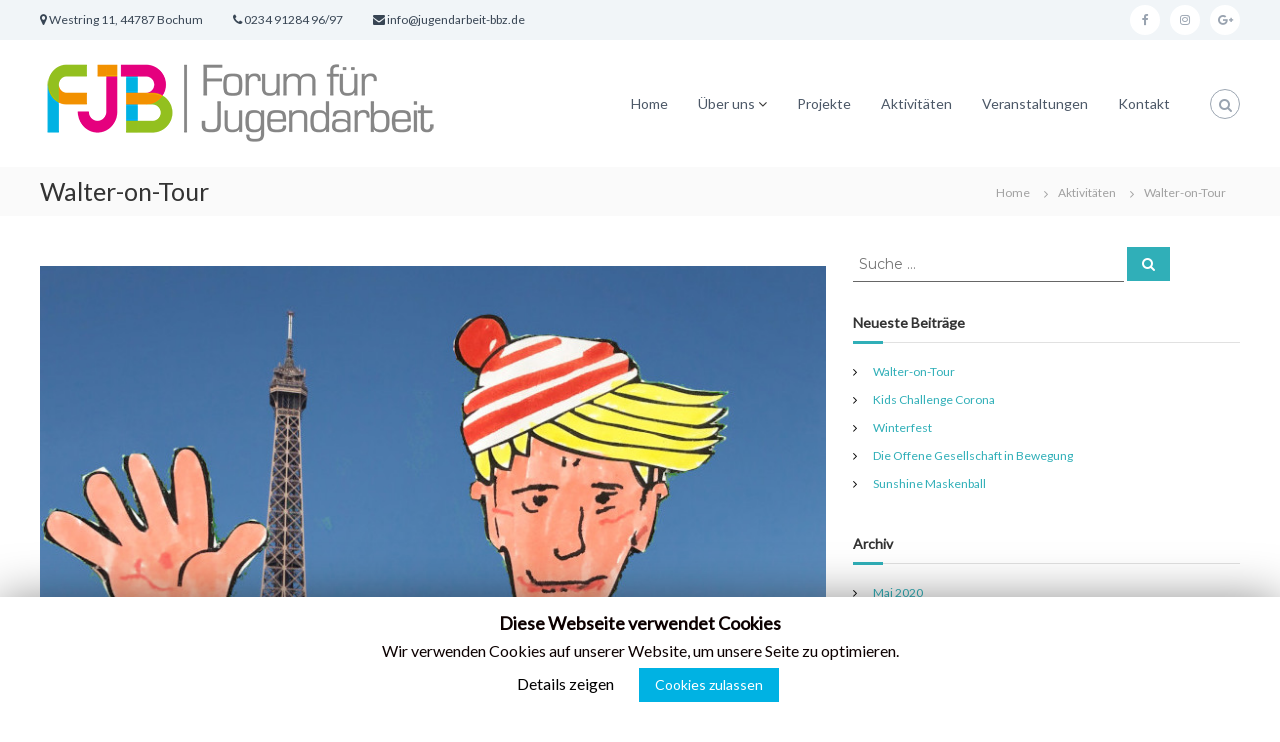

--- FILE ---
content_type: text/html; charset=UTF-8
request_url: https://jugendarbeit-bbz.de/walter-on-tour
body_size: 15162
content:
<!DOCTYPE html>
<html lang="de" prefix="og: http://ogp.me/ns# fb: http://ogp.me/ns/fb#">
<head>
<meta charset="UTF-8">
<meta name="viewport" content="width=device-width, initial-scale=1">
<link rel="profile" href="https://gmpg.org/xfn/11">

<title>Walter-on-Tour - Forum für Jugendarbeit im BBZ</title>
<meta name='robots' content='max-image-preview:large' />

<!-- This site is optimized with the Yoast SEO plugin v4.5 - https://yoast.com/wordpress/plugins/seo/ -->
<link rel="canonical" href="https://jugendarbeit-bbz.de/walter-on-tour" />
<meta property="og:locale" content="de_DE" />
<meta property="og:type" content="article" />
<meta property="og:title" content="Walter-on-Tour - Forum für Jugendarbeit im BBZ" />
<meta property="og:description" content="7. Mai 2020 – Walter on Tour! So lautet das Motto von uns zur Europawoche 2020. Von Kindern ausgemalte Walter &hellip;" />
<meta property="og:url" content="https://jugendarbeit-bbz.de/walter-on-tour" />
<meta property="og:site_name" content="Forum für Jugendarbeit im BBZ" />
<meta property="article:publisher" content="https://www.facebook.com/Forum-für-Jugendarbeit-im-BBZ-eV-203226300169758/?ref=aymt_homepage_panel" />
<meta property="article:section" content="Aktivitäten" />
<meta property="article:published_time" content="2020-05-06T20:29:29+00:00" />
<meta property="article:modified_time" content="2020-05-06T20:35:17+00:00" />
<meta property="og:updated_time" content="2020-05-06T20:35:17+00:00" />
<meta property="fb:admins" content="100016143241381" />
<meta property="og:image" content="https://jugendarbeit-bbz.de/wp-content/uploads/2020/05/Walter_in_Paris.jpg" />
<meta property="og:image:width" content="805" />
<meta property="og:image:height" content="805" />
<meta name="twitter:card" content="summary" />
<meta name="twitter:description" content="7. Mai 2020 – Walter on Tour! So lautet das Motto von uns zur Europawoche 2020. Von Kindern ausgemalte Walter [&hellip;]" />
<meta name="twitter:title" content="Walter-on-Tour - Forum für Jugendarbeit im BBZ" />
<meta name="twitter:image" content="https://jugendarbeit-bbz.de/wp-content/uploads/2020/05/Walter_in_Paris.jpg" />
<!-- / Yoast SEO plugin. -->

<link rel='dns-prefetch' href='//fonts.googleapis.com' />
<link rel='dns-prefetch' href='//s.w.org' />
<link href='https://fonts.gstatic.com' crossorigin rel='preconnect' />
<link rel="alternate" type="application/rss+xml" title="Forum für Jugendarbeit im BBZ &raquo; Feed" href="https://jugendarbeit-bbz.de/feed" />
<link rel="alternate" type="application/rss+xml" title="Forum für Jugendarbeit im BBZ &raquo; Kommentar-Feed" href="https://jugendarbeit-bbz.de/comments/feed" />
		<script type="text/javascript">
			window._wpemojiSettings = {"baseUrl":"https:\/\/s.w.org\/images\/core\/emoji\/13.1.0\/72x72\/","ext":".png","svgUrl":"https:\/\/s.w.org\/images\/core\/emoji\/13.1.0\/svg\/","svgExt":".svg","source":{"concatemoji":"https:\/\/jugendarbeit-bbz.de\/wp-includes\/js\/wp-emoji-release.min.js?ver=5.8.12"}};
			!function(e,a,t){var n,r,o,i=a.createElement("canvas"),p=i.getContext&&i.getContext("2d");function s(e,t){var a=String.fromCharCode;p.clearRect(0,0,i.width,i.height),p.fillText(a.apply(this,e),0,0);e=i.toDataURL();return p.clearRect(0,0,i.width,i.height),p.fillText(a.apply(this,t),0,0),e===i.toDataURL()}function c(e){var t=a.createElement("script");t.src=e,t.defer=t.type="text/javascript",a.getElementsByTagName("head")[0].appendChild(t)}for(o=Array("flag","emoji"),t.supports={everything:!0,everythingExceptFlag:!0},r=0;r<o.length;r++)t.supports[o[r]]=function(e){if(!p||!p.fillText)return!1;switch(p.textBaseline="top",p.font="600 32px Arial",e){case"flag":return s([127987,65039,8205,9895,65039],[127987,65039,8203,9895,65039])?!1:!s([55356,56826,55356,56819],[55356,56826,8203,55356,56819])&&!s([55356,57332,56128,56423,56128,56418,56128,56421,56128,56430,56128,56423,56128,56447],[55356,57332,8203,56128,56423,8203,56128,56418,8203,56128,56421,8203,56128,56430,8203,56128,56423,8203,56128,56447]);case"emoji":return!s([10084,65039,8205,55357,56613],[10084,65039,8203,55357,56613])}return!1}(o[r]),t.supports.everything=t.supports.everything&&t.supports[o[r]],"flag"!==o[r]&&(t.supports.everythingExceptFlag=t.supports.everythingExceptFlag&&t.supports[o[r]]);t.supports.everythingExceptFlag=t.supports.everythingExceptFlag&&!t.supports.flag,t.DOMReady=!1,t.readyCallback=function(){t.DOMReady=!0},t.supports.everything||(n=function(){t.readyCallback()},a.addEventListener?(a.addEventListener("DOMContentLoaded",n,!1),e.addEventListener("load",n,!1)):(e.attachEvent("onload",n),a.attachEvent("onreadystatechange",function(){"complete"===a.readyState&&t.readyCallback()})),(n=t.source||{}).concatemoji?c(n.concatemoji):n.wpemoji&&n.twemoji&&(c(n.twemoji),c(n.wpemoji)))}(window,document,window._wpemojiSettings);
		</script>
		<style type="text/css">
img.wp-smiley,
img.emoji {
	display: inline !important;
	border: none !important;
	box-shadow: none !important;
	height: 1em !important;
	width: 1em !important;
	margin: 0 .07em !important;
	vertical-align: -0.1em !important;
	background: none !important;
	padding: 0 !important;
}
</style>
	<link rel='stylesheet' id='mec-select2-style-css'  href='https://jugendarbeit-bbz.de/wp-content/plugins/modern-events-calendar-lite/assets/packages/select2/select2.min.css?ver=5.8.12' type='text/css' media='all' />
<link rel='stylesheet' id='mec-font-icons-css'  href='https://jugendarbeit-bbz.de/wp-content/plugins/modern-events-calendar-lite/assets/css/iconfonts.css?ver=5.8.12' type='text/css' media='all' />
<link rel='stylesheet' id='mec-frontend-style-css'  href='https://jugendarbeit-bbz.de/wp-content/plugins/modern-events-calendar-lite/assets/css/frontend.min.css?ver=5.3.5' type='text/css' media='all' />
<link rel='stylesheet' id='mec-tooltip-style-css'  href='https://jugendarbeit-bbz.de/wp-content/plugins/modern-events-calendar-lite/assets/packages/tooltip/tooltip.css?ver=5.8.12' type='text/css' media='all' />
<link rel='stylesheet' id='mec-tooltip-shadow-style-css'  href='https://jugendarbeit-bbz.de/wp-content/plugins/modern-events-calendar-lite/assets/packages/tooltip/tooltipster-sideTip-shadow.min.css?ver=5.8.12' type='text/css' media='all' />
<link rel='stylesheet' id='mec-featherlight-style-css'  href='https://jugendarbeit-bbz.de/wp-content/plugins/modern-events-calendar-lite/assets/packages/featherlight/featherlight.css?ver=5.8.12' type='text/css' media='all' />
<link rel='stylesheet' id='mec-google-fonts-css'  href='//fonts.googleapis.com/css?family=Montserrat%3A400%2C700%7CRoboto%3A100%2C300%2C400%2C700&#038;ver=5.8.12' type='text/css' media='all' />
<link rel='stylesheet' id='mec-lity-style-css'  href='https://jugendarbeit-bbz.de/wp-content/plugins/modern-events-calendar-lite/assets/packages/lity/lity.min.css?ver=5.8.12' type='text/css' media='all' />
<link rel='stylesheet' id='siteorigin-panels-front-css'  href='https://jugendarbeit-bbz.de/wp-content/plugins/siteorigin-panels/css/front.css?ver=2.4.25' type='text/css' media='all' />
<link rel='stylesheet' id='wp-block-library-css'  href='https://jugendarbeit-bbz.de/wp-includes/css/dist/block-library/style.min.css?ver=5.8.12' type='text/css' media='all' />
<style id='wp-block-library-theme-inline-css' type='text/css'>
#start-resizable-editor-section{display:none}.wp-block-audio figcaption{color:#555;font-size:13px;text-align:center}.is-dark-theme .wp-block-audio figcaption{color:hsla(0,0%,100%,.65)}.wp-block-code{font-family:Menlo,Consolas,monaco,monospace;color:#1e1e1e;padding:.8em 1em;border:1px solid #ddd;border-radius:4px}.wp-block-embed figcaption{color:#555;font-size:13px;text-align:center}.is-dark-theme .wp-block-embed figcaption{color:hsla(0,0%,100%,.65)}.blocks-gallery-caption{color:#555;font-size:13px;text-align:center}.is-dark-theme .blocks-gallery-caption{color:hsla(0,0%,100%,.65)}.wp-block-image figcaption{color:#555;font-size:13px;text-align:center}.is-dark-theme .wp-block-image figcaption{color:hsla(0,0%,100%,.65)}.wp-block-pullquote{border-top:4px solid;border-bottom:4px solid;margin-bottom:1.75em;color:currentColor}.wp-block-pullquote__citation,.wp-block-pullquote cite,.wp-block-pullquote footer{color:currentColor;text-transform:uppercase;font-size:.8125em;font-style:normal}.wp-block-quote{border-left:.25em solid;margin:0 0 1.75em;padding-left:1em}.wp-block-quote cite,.wp-block-quote footer{color:currentColor;font-size:.8125em;position:relative;font-style:normal}.wp-block-quote.has-text-align-right{border-left:none;border-right:.25em solid;padding-left:0;padding-right:1em}.wp-block-quote.has-text-align-center{border:none;padding-left:0}.wp-block-quote.is-large,.wp-block-quote.is-style-large{border:none}.wp-block-search .wp-block-search__label{font-weight:700}.wp-block-group.has-background{padding:1.25em 2.375em;margin-top:0;margin-bottom:0}.wp-block-separator{border:none;border-bottom:2px solid;margin-left:auto;margin-right:auto;opacity:.4}.wp-block-separator:not(.is-style-wide):not(.is-style-dots){width:100px}.wp-block-separator.has-background:not(.is-style-dots){border-bottom:none;height:1px}.wp-block-separator.has-background:not(.is-style-wide):not(.is-style-dots){height:2px}.wp-block-table thead{border-bottom:3px solid}.wp-block-table tfoot{border-top:3px solid}.wp-block-table td,.wp-block-table th{padding:.5em;border:1px solid;word-break:normal}.wp-block-table figcaption{color:#555;font-size:13px;text-align:center}.is-dark-theme .wp-block-table figcaption{color:hsla(0,0%,100%,.65)}.wp-block-video figcaption{color:#555;font-size:13px;text-align:center}.is-dark-theme .wp-block-video figcaption{color:hsla(0,0%,100%,.65)}.wp-block-template-part.has-background{padding:1.25em 2.375em;margin-top:0;margin-bottom:0}#end-resizable-editor-section{display:none}
</style>
<link rel='stylesheet' id='contact-form-7-css'  href='https://jugendarbeit-bbz.de/wp-content/plugins/contact-form-7/includes/css/styles.css?ver=5.1.7' type='text/css' media='all' />
<link rel='stylesheet' id='cookie-law-info-css'  href='https://jugendarbeit-bbz.de/wp-content/plugins/cookie-law-info/public/css/cookie-law-info-public.css?ver=1.8.7' type='text/css' media='all' />
<link rel='stylesheet' id='cookie-law-info-gdpr-css'  href='https://jugendarbeit-bbz.de/wp-content/plugins/cookie-law-info/public/css/cookie-law-info-gdpr.css?ver=1.8.7' type='text/css' media='all' />
<link rel='stylesheet' id='lsow-frontend-styles-css'  href='https://jugendarbeit-bbz.de/wp-content/plugins/livemesh-siteorigin-widgets/assets/css/lsow-frontend.css?ver=1.4.8' type='text/css' media='all' />
<link rel='stylesheet' id='lsow-icomoon-styles-css'  href='https://jugendarbeit-bbz.de/wp-content/plugins/livemesh-siteorigin-widgets/assets/css/icomoon.css?ver=1.4.8' type='text/css' media='all' />
<link rel='stylesheet' id='admin-bar-style-css'  href='https://jugendarbeit-bbz.de/wp-content/plugins/wp-analytify/assets/old/css/admin_bar_styles.css?ver=2.0.13' type='text/css' media='all' />
<link rel='stylesheet' id='font-awesome-css'  href='https://jugendarbeit-bbz.de/wp-content/plugins/codelights-shortcodes-and-widgets/vendor/font-awesome/font-awesome.min.css?ver=4.5.0' type='text/css' media='all' />
<link rel='stylesheet' id='flash-style-css'  href='https://jugendarbeit-bbz.de/wp-content/themes/flash/style.css?ver=5.8.12' type='text/css' media='all' />
<style id='flash-style-inline-css' type='text/css'>

	/* Custom Link Color */
	#site-navigation ul li:hover > a, #site-navigation ul li.current-menu-item > a, #site-navigation ul li.current_page_item > a, #site-navigation ul li.current_page_ancestor > a, #site-navigation ul li.current-menu-ancestor > a,#site-navigation ul.sub-menu li:hover > a,#site-navigation ul li ul.sub-menu li.menu-item-has-children ul li:hover > a,#site-navigation ul li ul.sub-menu li.menu-item-has-children:hover > .menu-item,body.transparent #masthead .header-bottom #site-navigation ul li:hover > .menu-item,body.transparent #masthead .header-bottom #site-navigation ul li:hover > a,body.transparent #masthead .header-bottom #site-navigation ul.sub-menu li:hover > a,body.transparent #masthead .header-bottom #site-navigation ul.sub-menu li.menu-item-has-children ul li:hover > a,body.transparent.header-sticky #masthead-sticky-wrapper #masthead .header-bottom #site-navigation ul.sub-menu li > a:hover,.tg-service-widget .service-title-wrap a:hover,.tg-service-widget .service-more,.feature-product-section .button-group button:hover ,.fun-facts-section .fun-facts-icon-wrap,.fun-facts-section .tg-fun-facts-widget.tg-fun-facts-layout-2 .counter-wrapper,.blog-section .tg-blog-widget-layout-2 .blog-content .read-more-container .read-more a,footer.footer-layout #top-footer .widget-title::first-letter,footer.footer-layout #top-footer .widget ul li a:hover,footer.footer-layout #bottom-footer .copyright .copyright-text a:hover,footer.footer-layout #bottom-footer .footer-menu ul li a:hover,.archive #primary .entry-content-block h2.entry-title a:hover,.blog #primary .entry-content-block h2.entry-title a:hover,#secondary .widget ul li a:hover,.woocommerce-Price-amount.amount,.team-wrapper .team-content-wrapper .team-social a:hover,.testimonial-container .testimonial-wrapper .testimonial-slide .testominial-content-wrapper .testimonial-icon,.footer-menu li a:hover,.tg-feature-product-filter-layout .button.is-checked:hover,.testimonial-container .testimonial-icon,#site-navigation ul li.menu-item-has-children:hover > .sub-toggle,.woocommerce-error::before, .woocommerce-info::before, .woocommerce-message::before,#primary .post .entry-content-block .entry-meta a:hover,#primary .post .entry-content-block .entry-meta span:hover,.entry-meta span:hover a,.post .entry-content-block .entry-footer span a:hover,#secondary .widget ul li a,#comments .comment-list article.comment-body .reply a,.tg-slider-widget .btn-wrapper a,.entry-content a, .related-posts-wrapper .entry-title a:hover,
		.related-posts-wrapper .entry-meta > span a:hover{
			color: #30afb8;
	}

	.blog-section .tg-blog-widget-layout-1 .tg-blog-widget:hover, #scroll-up,.header-bottom .search-wrap .search-box .searchform .btn:hover,.header-bottom .cart-wrap .flash-cart-views a span,body.transparent #masthead .header-bottom #site-navigation ul li a::before,.tg-slider-widget.slider-dark .btn-wrapper a:hover, .section-title:after,.about-section .about-content-wrapper .btn-wrapper a,.tg-service-widget .service-icon-wrap,.team-wrapper .team-content-wrapper .team-designation:after,.call-to-action-section .btn-wrapper a:hover,.blog-section .tg-blog-widget-layout-1:hover,.blog-section .tg-blog-widget-layout-2 .post-image .entry-date,.blog-section .tg-blog-widget-layout-2 .blog-content .post-readmore,.pricing-table-section .tg-pricing-table-widget:hover,.pricing-table-section .tg-pricing-table-widget.tg-pricing-table-layout-2 .pricing,.pricing-table-section .tg-pricing-table-widget.tg-pricing-table-layout-2 .btn-wrapper a,footer.footer-layout #top-footer .widget_tag_cloud .tagcloud a:hover,#secondary .widget-title:after, #secondary .searchform .btn:hover,#primary .searchform .btn:hover,  #respond #commentform .form-submit input,.woocommerce span.onsale, .woocommerce ul.products li.product .onsale,.woocommerce ul.products li.product .button,.woocommerce #respond input#submit.alt,.woocommerce a.button.alt,.woocommerce button.button.alt,.woocommerce input.button.alt,.added_to_cart.wc-forward,.testimonial-container .swiper-pagination.testimonial-pager .swiper-pagination-bullet:hover, .testimonial-container .swiper-pagination.testimonial-pager .swiper-pagination-bullet.swiper-pagination-bullet-active,.header-bottom .searchform .btn,.navigation .nav-links a:hover, .bttn:hover, button, input[type="button"]:hover, input[type="reset"]:hover, input[type="submit"]:hover,.tg-slider-widget .btn-wrapper a:hover  {
		background-color: #30afb8;
	}
	.feature-product-section .tg-feature-product-layout-2 .tg-container .tg-column-wrapper .tg-feature-product-widget .featured-image-desc, .tg-team-widget.tg-team-layout-3 .team-wrapper .team-img .team-social {
		background-color: rgba( 48, 175, 184, 0.8);
	}
	#respond #commentform .form-submit input:hover{
	background-color: #1c9ba4;
	}

	.tg-slider-widget.slider-dark .btn-wrapper a:hover,.call-to-action-section .btn-wrapper a:hover,footer.footer-layout #top-footer .widget_tag_cloud .tagcloud a:hover,.woocommerce-error, .woocommerce-info, .woocommerce-message,#comments .comment-list article.comment-body .reply a::before,.tg-slider-widget .btn-wrapper a, .tg-slider-widget .btn-wrapper a:hover {
		border-color: #30afb8;
	}
	body.transparent.header-sticky #masthead-sticky-wrapper.is-sticky #site-navigation ul li.current-flash-item a, #site-navigation ul li.current-flash-item a, body.transparent.header-sticky #masthead-sticky-wrapper #site-navigation ul li:hover > a,body.transparent #site-navigation ul li:hover .sub-toggle{
			color: #30afb8;
		}

	.tg-service-widget .service-icon-wrap:after{
			border-top-color: #30afb8;
		}
	body.transparent.header-sticky #masthead-sticky-wrapper .search-wrap .search-icon:hover, body.transparent .search-wrap .search-icon:hover, .header-bottom .search-wrap .search-icon:hover {
	  border-color: #30afb8;
	}
	body.transparent.header-sticky #masthead-sticky-wrapper .search-wrap .search-icon:hover, body.transparent #masthead .header-bottom .search-wrap .search-icon:hover, .header-bottom .search-wrap .search-icon:hover,.breadcrumb-trail.breadcrumbs .trail-items li:first-child span:hover,.breadcrumb-trail.breadcrumbs .trail-items li span:hover a {
	  color: #30afb8;
	}
	.woocommerce ul.products li.product .button:hover, .woocommerce #respond input#submit.alt:hover, .woocommerce a.button.alt:hover, .woocommerce button.button.alt:hover, .woocommerce input.button.alt:hover,.added_to_cart.wc-forward:hover{
		background-color: #1c9ba4;
	}

	.feature-product-section .tg-feature-product-widget .featured-image-desc::before,.blog-section .row:nth-child(odd) .tg-blog-widget:hover .post-image::before{
			border-right-color: #30afb8;
		}
	.feature-product-section .tg-feature-product-widget .featured-image-desc::before,.blog-section .row:nth-child(odd) .tg-blog-widget:hover .post-image::before,footer.footer-layout #top-footer .widget-title,.blog-section .row:nth-child(2n) .tg-blog-widget:hover .post-image::before{
		border-left-color: #30afb8;
	}
	.blog-section .tg-blog-widget-layout-2 .entry-title a:hover,
	.blog-section .tg-blog-widget-layout-2 .tg-blog-widget:hover .blog-content .entry-title a:hover,
	.tg-blog-widget-layout-2 .read-more-container .entry-author:hover a,
	.tg-blog-widget-layout-2 .read-more-container .entry-author:hover,
	.blog-section .tg-blog-widget-layout-2 .read-more-container .read-more:hover a{
			color: #1c9ba4;
		}

	.tg-service-widget .service-more:hover{
		color: #1c9ba4;
	}
	@media(max-width: 980px){
		#site-navigation ul li.menu-item-has-children .sub-toggle{
			background-color: #30afb8;
		}
	}

		@media screen and (min-width: 56.875em) {
			.main-navigation li:hover > a,
			.main-navigation li.focus > a {
				color: #30afb8;
			}
		}
	

		/* Site Title */
		.site-branding {
			margin: 0 auto 0 0;
		}

		.site-branding .site-title,
		.site-description {
			clip: rect(1px, 1px, 1px, 1px);
			position: absolute !important;
			height: 1px;
			width: 1px;
			overflow: hidden;
		}
		.logo .logo-text{
			padding: 0;
		}
		
</style>
<link rel='stylesheet' id='responsive-css'  href='https://jugendarbeit-bbz.de/wp-content/themes/flash/css/responsive.min.css?ver=5.8.12' type='text/css' media='' />
<script type='text/javascript' src='https://jugendarbeit-bbz.de/wp-includes/js/jquery/jquery.min.js?ver=3.6.0' id='jquery-core-js'></script>
<script type='text/javascript' src='https://jugendarbeit-bbz.de/wp-includes/js/jquery/jquery-migrate.min.js?ver=3.3.2' id='jquery-migrate-js'></script>
<script type='text/javascript' src='https://jugendarbeit-bbz.de/wp-content/plugins/modern-events-calendar-lite/assets/js/jquery.typewatch.js?ver=5.8.12' id='mec-typekit-script-js'></script>
<script type='text/javascript' src='https://jugendarbeit-bbz.de/wp-content/plugins/modern-events-calendar-lite/assets/packages/featherlight/featherlight.js?ver=5.8.12' id='mec-featherlight-script-js'></script>
<script type='text/javascript' src='https://jugendarbeit-bbz.de/wp-content/plugins/modern-events-calendar-lite/assets/packages/select2/select2.full.min.js?ver=5.8.12' id='mec-select2-script-js'></script>
<script type='text/javascript' id='mec-frontend-script-js-extra'>
/* <![CDATA[ */
var mecdata = {"day":"Tag","days":"Tage","hour":"Stunde","hours":"Stunden","minute":"Minute","minutes":"Minuten","second":"Sekunde","seconds":"Sekunden","elementor_edit_mode":"no","recapcha_key":"","ajax_url":"https:\/\/jugendarbeit-bbz.de\/wp-admin\/admin-ajax.php","fes_nonce":"5136d5e94c","current_year":"2025","datepicker_format":"yy-mm-dd"};
/* ]]> */
</script>
<script type='text/javascript' src='https://jugendarbeit-bbz.de/wp-content/plugins/modern-events-calendar-lite/assets/js/frontend.js?ver=5.3.5' id='mec-frontend-script-js'></script>
<script type='text/javascript' src='https://jugendarbeit-bbz.de/wp-content/plugins/modern-events-calendar-lite/assets/packages/tooltip/tooltip.js?ver=5.8.12' id='mec-tooltip-script-js'></script>
<script type='text/javascript' src='https://jugendarbeit-bbz.de/wp-content/plugins/modern-events-calendar-lite/assets/js/events.js?ver=5.3.5' id='mec-events-script-js'></script>
<script type='text/javascript' src='https://jugendarbeit-bbz.de/wp-content/plugins/modern-events-calendar-lite/assets/packages/lity/lity.min.js?ver=5.8.12' id='mec-lity-script-js'></script>
<script type='text/javascript' src='https://jugendarbeit-bbz.de/wp-content/plugins/modern-events-calendar-lite/assets/packages/colorbrightness/colorbrightness.min.js?ver=5.8.12' id='mec-colorbrightness-script-js'></script>
<script type='text/javascript' src='https://jugendarbeit-bbz.de/wp-content/plugins/modern-events-calendar-lite/assets/packages/owl-carousel/owl.carousel.min.js?ver=5.8.12' id='mec-owl-carousel-script-js'></script>
<script type='text/javascript' id='cookie-law-info-js-extra'>
/* <![CDATA[ */
var Cli_Data = {"nn_cookie_ids":[],"cookielist":[]};
var log_object = {"ajax_url":"https:\/\/jugendarbeit-bbz.de\/wp-admin\/admin-ajax.php"};
/* ]]> */
</script>
<script type='text/javascript' src='https://jugendarbeit-bbz.de/wp-content/plugins/cookie-law-info/public/js/cookie-law-info-public.js?ver=1.8.7' id='cookie-law-info-js'></script>
<link rel="https://api.w.org/" href="https://jugendarbeit-bbz.de/wp-json/" /><link rel="alternate" type="application/json" href="https://jugendarbeit-bbz.de/wp-json/wp/v2/posts/1298" /><link rel="EditURI" type="application/rsd+xml" title="RSD" href="https://jugendarbeit-bbz.de/xmlrpc.php?rsd" />
<link rel="wlwmanifest" type="application/wlwmanifest+xml" href="https://jugendarbeit-bbz.de/wp-includes/wlwmanifest.xml" /> 
<meta name="generator" content="WordPress 5.8.12" />
<link rel='shortlink' href='https://jugendarbeit-bbz.de/?p=1298' />
<link rel="alternate" type="application/json+oembed" href="https://jugendarbeit-bbz.de/wp-json/oembed/1.0/embed?url=https%3A%2F%2Fjugendarbeit-bbz.de%2Fwalter-on-tour" />
<link rel="alternate" type="text/xml+oembed" href="https://jugendarbeit-bbz.de/wp-json/oembed/1.0/embed?url=https%3A%2F%2Fjugendarbeit-bbz.de%2Fwalter-on-tour&#038;format=xml" />
<!-- Dieser Quellcode wurde hinzugefügt von WP Analytify (2.0.13) https://analytify.io/downloads/analytify-wordpress-plugin/ !-->
					<script>
						(function(i,s,o,g,r,a,m){i['GoogleAnalyticsObject']=r;i[r]=i[r]||function(){
							(i[r].q=i[r].q||[]).push(arguments)},i[r].l=1*new Date();a=s.createElement(o),
							m=s.getElementsByTagName(o)[0];a.async=1;a.src=g;m.parentNode.insertBefore(a,m)
						})


						(window,document,'script','//www.google-analytics.com/analytics.js','ga');
							ga('create', 'UA-94126939-1', 'auto');ga('send', 'pageview');					</script>

					<!-- Dieser Quellcode wurde hinzugefügt von WP Analytify (2.0.13) !--><link rel="icon" href="https://jugendarbeit-bbz.de/wp-content/uploads/2020/04/cropped-BBZ_PNG-12-3-32x32.png" sizes="32x32" />
<link rel="icon" href="https://jugendarbeit-bbz.de/wp-content/uploads/2020/04/cropped-BBZ_PNG-12-3-192x192.png" sizes="192x192" />
<link rel="apple-touch-icon" href="https://jugendarbeit-bbz.de/wp-content/uploads/2020/04/cropped-BBZ_PNG-12-3-180x180.png" />
<meta name="msapplication-TileImage" content="https://jugendarbeit-bbz.de/wp-content/uploads/2020/04/cropped-BBZ_PNG-12-3-270x270.png" />

<!-- BEGIN GADWP v4.9.6.2 Universal Tracking - https://deconf.com/google-analytics-dashboard-wordpress/ -->
<script>
  (function(i,s,o,g,r,a,m){i['GoogleAnalyticsObject']=r;i[r]=i[r]||function(){
  (i[r].q=i[r].q||[]).push(arguments)},i[r].l=1*new Date();a=s.createElement(o),
  m=s.getElementsByTagName(o)[0];a.async=1;a.src=g;m.parentNode.insertBefore(a,m)
  })(window,document,'script','https://www.google-analytics.com/analytics.js','ga');
  ga('create', 'UA-94126939-1', 'auto');
  ga('send', 'pageview');
</script>

<!-- END GADWP Universal Tracking -->

<style id="kirki-inline-styles">body{font-family:Lato;font-weight:400;}/* latin-ext */
@font-face {
  font-family: 'Lato';
  font-style: normal;
  font-weight: 400;
  font-display: swap;
  src: url(https://jugendarbeit-bbz.de/wp-content/fonts/lato/font) format('woff');
  unicode-range: U+0100-02BA, U+02BD-02C5, U+02C7-02CC, U+02CE-02D7, U+02DD-02FF, U+0304, U+0308, U+0329, U+1D00-1DBF, U+1E00-1E9F, U+1EF2-1EFF, U+2020, U+20A0-20AB, U+20AD-20C0, U+2113, U+2C60-2C7F, U+A720-A7FF;
}
/* latin */
@font-face {
  font-family: 'Lato';
  font-style: normal;
  font-weight: 400;
  font-display: swap;
  src: url(https://jugendarbeit-bbz.de/wp-content/fonts/lato/font) format('woff');
  unicode-range: U+0000-00FF, U+0131, U+0152-0153, U+02BB-02BC, U+02C6, U+02DA, U+02DC, U+0304, U+0308, U+0329, U+2000-206F, U+20AC, U+2122, U+2191, U+2193, U+2212, U+2215, U+FEFF, U+FFFD;
}</style></head>

<body class="post-template-default single single-post postid-1298 single-format-standard wp-custom-logo wp-embed-responsive  left-logo-right-menu right-sidebar">




<div id="page" class="site">
	<a class="skip-link screen-reader-text" href="#content">Zum Inhalt springen</a>

	
	<header id="masthead" class="site-header" role="banner">
				<div class="header-top">
			<div class="tg-container">
				<div class="tg-column-wrapper clearfix">
					<div class="left-content">
						<ul class="contact-info">
<li><i class="fa fa-map-marker"></i> Westring 11, 44787 Bochum</li>
<li><i class="fa fa-phone"></i> 0234 91284 96/97</li>
<li><i class="fa fa-envelope"></i> info@jugendarbeit-bbz.de</li>
</ul>
<p><!-- contact-info --></p>					</div>
					<div class="right-content">
						<div class="menu-social-container"><ul id="menu-social" class="social-menu"><li id="menu-item-190" class="menu-item menu-item-type-custom menu-item-object-custom menu-item-190"><a href="https://www.facebook.com/Forum-für-Jugendarbeit-im-BBZ-eV-203226300169758"><span class="screen-reader-text">facebook</span></a></li>
<li id="menu-item-907" class="menu-item menu-item-type-custom menu-item-object-custom menu-item-907"><a href="http://www.instagram.com/forum.fur.jugendarbeit.bbz/"><span class="screen-reader-text">Instagram</span></a></li>
<li id="menu-item-531" class="menu-item menu-item-type-custom menu-item-object-custom menu-item-531"><a href="https://plus.google.com/u/2/115188156358763636334"><span class="screen-reader-text">Google+</span></a></li>
</ul></div>					</div>
				</div>
			</div>
		</div>
		
		<div class="header-bottom">
			<div class="tg-container">

				<div class="logo">
										<figure class="logo-image">
						<a href="https://jugendarbeit-bbz.de/" class="custom-logo-link" rel="home"><img width="400" height="87" src="https://jugendarbeit-bbz.de/wp-content/uploads/2020/04/cropped-BBZ_PNG-12-4.png" class="custom-logo" alt="Forum für Jugendarbeit im BBZ" srcset="https://jugendarbeit-bbz.de/wp-content/uploads/2020/04/cropped-BBZ_PNG-12-4.png 400w, https://jugendarbeit-bbz.de/wp-content/uploads/2020/04/cropped-BBZ_PNG-12-4-300x65.png 300w" sizes="(max-width: 400px) 100vw, 400px" /></a>											</figure>
					
					<div class="logo-text site-branding">
													<p class="site-title"><a href="https://jugendarbeit-bbz.de/" rel="home">Forum für Jugendarbeit im BBZ</a></p>
													<p class="site-description">Jugendarbeit in Bochum</p>
											</div>
				</div>
				<div class="site-navigation-wrapper">
					<nav id="site-navigation" class="main-navigation" role="navigation">
						<div class="menu-toggle">
							<i class="fa fa-bars"></i>
						</div>
						<div class="menu-menu-container"><ul id="primary-menu" class="menu"><li id="menu-item-219" class="menu-item menu-item-type-post_type menu-item-object-page menu-item-home menu-item-219"><a href="https://jugendarbeit-bbz.de/">Home</a></li>
<li id="menu-item-559" class="menu-item menu-item-type-post_type menu-item-object-page menu-item-has-children menu-item-559"><a href="https://jugendarbeit-bbz.de/ueber-uns-2">Über uns</a>
<ul class="sub-menu">
	<li id="menu-item-560" class="menu-item menu-item-type-custom menu-item-object-custom menu-item-560"><a href="https://jugendarbeit-bbz.de/wp-content/uploads/2020/12/FJB-Antrag-auf-Mitgliedschaft.pdf">Antragsformular</a></li>
	<li id="menu-item-488" class="menu-item menu-item-type-post_type menu-item-object-page menu-item-488"><a href="https://jugendarbeit-bbz.de/ueber-uns">Satzung</a></li>
</ul>
</li>
<li id="menu-item-469" class="menu-item menu-item-type-post_type menu-item-object-page menu-item-469"><a href="https://jugendarbeit-bbz.de/projekte">Projekte</a></li>
<li id="menu-item-220" class="menu-item menu-item-type-post_type menu-item-object-page current_page_parent menu-item-220"><a href="https://jugendarbeit-bbz.de/aktivitaeten">Aktivitäten</a></li>
<li id="menu-item-768" class="menu-item menu-item-type-post_type menu-item-object-page menu-item-768"><a href="https://jugendarbeit-bbz.de/veranstaltungen">Veranstaltungen</a></li>
<li id="menu-item-217" class="menu-item menu-item-type-post_type menu-item-object-page menu-item-217"><a href="https://jugendarbeit-bbz.de/contact">Kontakt</a></li>
</ul></div>					</nav><!-- #site-navigation -->

					
									</div>

				<div class="header-action-container">
					
										<div class="search-wrap">
						<div class="search-icon">
							<i class="fa fa-search"></i>
						</div>
						<div class="search-box">
							
<form role="search" method="get" class="searchform" action="https://jugendarbeit-bbz.de/">
	<label>
		<span class="screen-reader-text">Suche nach:</span>
		<input type="search" class="search-field" placeholder="Suche&nbsp;&hellip;" value="" name="s" />
	</label>
	<button type="submit" class="search-submit btn search-btn"><span class="screen-reader-text">Suchen</span><i class="fa fa-search"></i></button>
</form>
						</div>
					</div>
									</div>
			</div>
		</div>
	</header><!-- #masthead -->

	
	
		<nav id="flash-breadcrumbs" class="breadcrumb-trail breadcrumbs">
		<div class="tg-container">
			<h1 class="trail-title">Walter-on-Tour</h1>			<ul class="trail-items"><li class="trail-item trail-begin"><a class="trail-home" href="https://jugendarbeit-bbz.de" title="Home"><span>Home</span></a></li><li class="trail-item item-category"><span><a href="https://jugendarbeit-bbz.de/category/uncategorized">Aktivitäten</a></span></li><li class="trail-item"><span>Walter-on-Tour</span></li></ul>		</div>
	</nav>
	
	
	<div id="content" class="site-content">
		<div class="tg-container">

	
	<div id="primary" class="content-area">
		<main id="main" class="site-main" role="main">

		
<article id="post-1298" class="post-1298 post type-post status-publish format-standard has-post-thumbnail hentry category-uncategorized">

	
			<div class="entry-thumbnail">
		<img width="805" height="805" src="https://jugendarbeit-bbz.de/wp-content/uploads/2020/05/Walter_in_Paris.jpg" class="attachment-full size-full wp-post-image" alt="" loading="lazy" srcset="https://jugendarbeit-bbz.de/wp-content/uploads/2020/05/Walter_in_Paris.jpg 805w, https://jugendarbeit-bbz.de/wp-content/uploads/2020/05/Walter_in_Paris-300x300.jpg 300w, https://jugendarbeit-bbz.de/wp-content/uploads/2020/05/Walter_in_Paris-150x150.jpg 150w, https://jugendarbeit-bbz.de/wp-content/uploads/2020/05/Walter_in_Paris-768x768.jpg 768w" sizes="(max-width: 805px) 100vw, 805px" />	</div>
	
	<div class="entry-content-block">
		<header class="entry-header">
			<div class="entry-title hidden">Walter-on-Tour</div>		</header><!-- .entry-header -->

				<div class="entry-meta">
			<span class="entry-date"><i class="fa fa-clock-o"></i><a href="https://jugendarbeit-bbz.de/walter-on-tour" rel="bookmark"><time class="date published" datetime="2020-05-06T20:29:29+00:00">6. Mai 2020</time><time class="updated" datetime="2020-05-06T20:35:17+00:00">6. Mai 2020</time></a></span><span class="entry-author vcard author"> <i class="fa fa-user"></i><a class="url fn n" href="https://jugendarbeit-bbz.de/author/bbz-admin">BBZ-Admin</a></span>		</div><!-- .entry-meta -->
		
		<div class="entry-content">
							
<p><strong>7. Mai 2020 – Walter on Tour! </strong>So lautet das Motto von uns zur Europawoche 2020. Von Kindern ausgemalte Walter werden durch Europa, zu Bekannten und an Politiker gesendet. Und das alles wird auf der Internetseite <a href="http://Walter-on-tour.eu">walter-on-tour.eu </a>dokumentiert. Dort gibt es auch eine Malvorlage zum Ausdrucken und Mitmachen. Die Vorlage ist an die Wimmelbilder von Martin Handford angelehnt.<br><br>Aufgrund der Corona-Pandemie veranstalten wir keine Malgruppe in unserem Jugendraum, sondern haben einigen Kindern und Jugendlichen Wasserfarben besorgt. Zum Mitmachen dürfen auch andere Materialien verwendet werden, zum Beispiel Buntstifte. Fotografien der Bilder und von Walters Reisen werden online in einem Fotoalbum ausgestellt.<br><br>Wir wollen Kindern und Jugendlichen ganz einfach erfahrbar machen, was Europa heißt und dass es Freunde in anderen europäischen Ländern gibt. Und über soziale Werbung und Auslandskontakte wollen wir auch ausländische Partner und Migranten bewegen mitzumachen. Die Internetseite walter-on-tour.eu liegt daher in sieben Sprachen vor, darunter auch in Arabisch. </p>



<p><strong>Preis von NRW-Europaminister erhalten </strong><br><br>Das Projekt hat einen Preis zur Ausrichtung der Europawoche 2020 gewonnen. NRW-Europaminister Holthoff-Pförtner hat eine Urkunde übersandt.<br><br>Aufgrund der Corona-Pandemie hat die Landesregierung die Europawoche bis zum 18. verlängert. So läuft der Mitmach-Wettbewerb zwar corona-bedingt ohne bekanntes Ende, dafür aber viel länger.</p>



<figure class="wp-block-image size-large is-resized"><img loading="lazy" src="https://jugendarbeit-bbz.de/wp-content/uploads/2020/05/Walter-om-Tour-1024x339.jpg" alt="" class="wp-image-1300" width="580" height="192" srcset="https://jugendarbeit-bbz.de/wp-content/uploads/2020/05/Walter-om-Tour-1024x339.jpg 1024w, https://jugendarbeit-bbz.de/wp-content/uploads/2020/05/Walter-om-Tour-300x99.jpg 300w, https://jugendarbeit-bbz.de/wp-content/uploads/2020/05/Walter-om-Tour-768x254.jpg 768w, https://jugendarbeit-bbz.de/wp-content/uploads/2020/05/Walter-om-Tour-1536x508.jpg 1536w, https://jugendarbeit-bbz.de/wp-content/uploads/2020/05/Walter-om-Tour.jpg 1621w" sizes="(max-width: 580px) 100vw, 580px" /></figure>
								</div><!-- .entry-content -->

		<footer class="entry-footer">
					</footer><!-- .entry-footer -->
	</div>

	
</article><!-- #post-## -->

	<nav class="navigation post-navigation" role="navigation" aria-label="Beiträge">
		<h2 class="screen-reader-text">Beitrags-Navigation</h2>
		<div class="nav-links"><div class="nav-previous"><a href="https://jugendarbeit-bbz.de/kids-challenge-corona" rel="prev"><span><i class="fa fa-angle-left"></i></span>
		<span class="entry-title">Kids Challenge Corona</span></a></div></div>
	</nav>
		</main><!-- #main -->
	</div><!-- #primary -->

	
	<aside id="secondary" class="widget-area" role="complementary">

	
	<section id="search-3" class="widget widget_search">
<form role="search" method="get" class="searchform" action="https://jugendarbeit-bbz.de/">
	<label>
		<span class="screen-reader-text">Suche nach:</span>
		<input type="search" class="search-field" placeholder="Suche&nbsp;&hellip;" value="" name="s" />
	</label>
	<button type="submit" class="search-submit btn search-btn"><span class="screen-reader-text">Suchen</span><i class="fa fa-search"></i></button>
</form>
</section>
		<section id="recent-posts-3" class="widget widget_recent_entries">
		<h3 class="widget-title">Neueste Beiträge</h3>
		<ul>
											<li>
					<a href="https://jugendarbeit-bbz.de/walter-on-tour" aria-current="page">Walter-on-Tour</a>
									</li>
											<li>
					<a href="https://jugendarbeit-bbz.de/kids-challenge-corona">Kids Challenge Corona</a>
									</li>
											<li>
					<a href="https://jugendarbeit-bbz.de/winterfest">Winterfest</a>
									</li>
											<li>
					<a href="https://jugendarbeit-bbz.de/die-offene-gesellschaft-in-bewegung">Die Offene Gesellschaft in Bewegung</a>
									</li>
											<li>
					<a href="https://jugendarbeit-bbz.de/sunshine-maskenball">Sunshine Maskenball</a>
									</li>
					</ul>

		</section><section id="archives-3" class="widget widget_archive"><h3 class="widget-title">Archiv</h3>
			<ul>
					<li><a href='https://jugendarbeit-bbz.de/2020/05'>Mai 2020</a></li>
	<li><a href='https://jugendarbeit-bbz.de/2020/02'>Februar 2020</a></li>
	<li><a href='https://jugendarbeit-bbz.de/2019/06'>Juni 2019</a></li>
	<li><a href='https://jugendarbeit-bbz.de/2019/05'>Mai 2019</a></li>
	<li><a href='https://jugendarbeit-bbz.de/2019/04'>April 2019</a></li>
	<li><a href='https://jugendarbeit-bbz.de/2018/10'>Oktober 2018</a></li>
	<li><a href='https://jugendarbeit-bbz.de/2018/09'>September 2018</a></li>
	<li><a href='https://jugendarbeit-bbz.de/2017/10'>Oktober 2017</a></li>
			</ul>

			</section><section id="categories-3" class="widget widget_categories"><h3 class="widget-title">Kategorien</h3>
			<ul>
					<li class="cat-item cat-item-1"><a href="https://jugendarbeit-bbz.de/category/uncategorized">Aktivitäten</a>
</li>
			</ul>

			</section>
	
</aside><!-- #secondary -->

		</div><!-- .tg-container -->
	</div><!-- #content -->

	
	
	<footer id="colophon" class="footer-layout site-footer" role="contentinfo">
		<div id="top-footer">
	<div class="tg-container">
		<div class="tg-column-wrapper">

							<div class="tg-column-3 footer-block">

				<section id="text-3" class="widget widget_text"><h3 class="widget-title">Über uns</h3>			<div class="textwidget"><p>Forum für Jugendarbeit im BBZ</p>
<p><b>Adresse:</b><br />
Westring 11, 44787 Bochum </p>
<p><span><i class="fa fa-phone"></i></span> <a href="tel:+4923491284 96" style="color:white"> 0234 91284 96</a><br />
<span><i class="fa fa-envelope"></i></span><a href="mailto:info@jugendarbeit-bb.de" style="color:white">  info@jugendarbeit-bbz.de</a></p>
<p><a href="http://jugendarbeit-bbz.de/contact"><button style="color:white" >Kontaktformular</button></a></p>
</div>
		</section>				</div>

							<div class="tg-column-3 footer-block">

				<section id="nav_menu-3" class="widget widget_nav_menu"><h3 class="widget-title">Wichtige Links</h3><div class="menu-important-links-container"><ul id="menu-important-links" class="menu"><li id="menu-item-900" class="menu-item menu-item-type-post_type menu-item-object-page menu-item-900"><a href="https://jugendarbeit-bbz.de/impressum">Impressum</a></li>
<li id="menu-item-1200" class="menu-item menu-item-type-post_type menu-item-object-page menu-item-1200"><a href="https://jugendarbeit-bbz.de/datenschutzerklarung">Datenschutzerklärung</a></li>
<li id="menu-item-225" class="menu-item menu-item-type-post_type menu-item-object-page menu-item-home menu-item-225"><a href="https://jugendarbeit-bbz.de/">Home</a></li>
<li id="menu-item-549" class="menu-item menu-item-type-custom menu-item-object-custom menu-item-549"><a href="https://jugendarbeit-bbz.de/wp-content/uploads/2020/12/FJB-Antrag-auf-Mitgliedschaft.pdf">Antragsformular</a></li>
<li id="menu-item-197" class="menu-item menu-item-type-post_type menu-item-object-page current_page_parent menu-item-197"><a href="https://jugendarbeit-bbz.de/aktivitaeten">Aktivitäten</a></li>
</ul></div></section>				</div>

							<div class="tg-column-3 footer-block">

				<section id="text-5" class="widget widget_text"><h3 class="widget-title">Anfahrt</h3>			<div class="textwidget"><div id="map-in-post-gmsp-map-57cdd5f9017f8-114" " style="width:100%; height:280px">
			Loading map ...
		</div>
<div style="clear:both;"></div>
<p>		<script type="text/javascript">
		//<![CDATA[
		jQuery(document).ready(function() {
			showMapByShortCode( { id:'map-in-post-gmsp-map-57cdd5f9017f8-114', 
					center:'51.47954400986616, 7.215245875146468',
					zoom: '14',
					markers:[{"name":"Westring 11, Bochum","lat":"51.4799658","ln":"7.213357599999995","info":"","img":"","crop":"cover","icon":"","id":"gmsp_marker_58cfffff59292"}],
					auto: '0',
					mapType: 'roadmap',
					mapControls: '0',
					mapScroll: '0',
					openInfo: ''
			});
				
		});
		//]]>
		</script></p>
</div>
		</section>				</div>

					</div>
	</div>
</div>

		<div id="bottom-footer">
			<div class="tg-container">

							<div class="copyright">
	<span class="copyright-text">
		Copyright &copy;  2025		<a href="https://jugendarbeit-bbz.de/">Forum für Jugendarbeit im BBZ</a>
		Alle Rechte vorbehalten. Theme: <a href="https://themegrill.com/themes/flash/" target="_blank" rel="nofollow">Flash</a> von ThemeGrill.		Powered by <a href="https://de.wordpress.org/"target="_blank" rel="nofollow">WordPress</a>	</span>

		</div><!-- .copyright -->

		
					
			</div>
		</div>
	</footer><!-- #colophon -->

	
		<a href="#masthead" id="scroll-up"><i class="fa fa-chevron-up"></i></a>
	</div><!-- #page -->


<div id="cookie-law-info-bar"><h5 class="cli_messagebar_head">Diese Webseite verwendet Cookies</h5><span>Wir verwenden Cookies auf unserer Website, um unsere Seite zu optimieren. <br />
<a role='button' tabindex='0' class="cli_settings_button" style="margin:5px 20px 5px 20px;" >Details zeigen</a><a role='button' tabindex='0' data-cli_action="accept" id="cookie_action_close_header"  class="medium cli-plugin-button cli-plugin-main-button cookie_action_close_header cli_action_button" style="display:inline-block;  margin:5px; ">Cookies zulassen</a></span></div><div id="cookie-law-info-again" style="display:none;"><span id="cookie_hdr_showagain">Datenschutz und Cookies</span></div><div class="cli-modal" id="cliSettingsPopup" tabindex="-1" role="dialog" aria-labelledby="cliSettingsPopup" aria-hidden="true">
  <div class="cli-modal-dialog" role="document">
    <div class="cli-modal-content cli-bar-popup">
      <button type="button" class="cli-modal-close" id="cliModalClose">
        <svg class="" viewBox="0 0 24 24"><path d="M19 6.41l-1.41-1.41-5.59 5.59-5.59-5.59-1.41 1.41 5.59 5.59-5.59 5.59 1.41 1.41 5.59-5.59 5.59 5.59 1.41-1.41-5.59-5.59z"></path><path d="M0 0h24v24h-24z" fill="none"></path></svg>
        <span class="wt-cli-sr-only">Close</span>
      </button>
      <div class="cli-modal-body">
        <div class="cli-container-fluid cli-tab-container">
    <div class="cli-row">
        <div class="cli-col-12 cli-align-items-stretch cli-px-0">
            <div class="cli-privacy-overview">
                <h4>Datenschutz</h4>                                   
                <div class="cli-privacy-content">
                    <div class="cli-privacy-content-text">Wir verwenden Cookies auf unserer Website, um Inhalte und Anzeigen zu personalisieren, Funktionen für soziale Medien anbieten zu können und die Zugriffe auf unsere Website zu analysieren. Einige von ihnen sind notwendig, während andere uns helfen, diese Website und Ihre Erfahrung zu verbessern.</div>
                </div>
                <a class="cli-privacy-readmore" data-readmore-text="Zeig mehr" data-readless-text="Zeige weniger"></a>            </div>
        </div>  
        <div class="cli-col-12 cli-align-items-stretch cli-px-0 cli-tab-section-container">
              
                            <div class="cli-tab-section">
                    <div class="cli-tab-header">
                        <a role="button" tabindex="0" class="cli-nav-link cli-settings-mobile" data-target="necessary" data-toggle="cli-toggle-tab" >
                            Notwendig 
                        </a>
                    
                    <span class="cli-necessary-caption">Immer aktiviert</span>                     </div>
                    <div class="cli-tab-content">
                        <div class="cli-tab-pane cli-fade" data-id="necessary">
                            <p>Notwendige Cookies helfen dabei, eine Webseite nutzbar zu machen, indem sie Grundfunktionen wie Seitennavigation und Zugriff auf sichere Bereiche der Webseite ermöglichen. Die Webseite kann ohne diese Cookies nicht richtig funktionieren.</p>
                        </div>
                    </div>
                </div>
              
                            <div class="cli-tab-section">
                    <div class="cli-tab-header">
                        <a role="button" tabindex="0" class="cli-nav-link cli-settings-mobile" data-target="non-necessary" data-toggle="cli-toggle-tab" >
                            Nicht notwendig 
                        </a>
                    <div class="cli-switch">
                        <input type="checkbox" id="wt-cli-checkbox-non-necessary" class="cli-user-preference-checkbox"  data-id="checkbox-non-necessary" checked />
                        <label for="wt-cli-checkbox-non-necessary" class="cli-slider" data-cli-enable="Aktiviert" data-cli-disable="Deaktiviert"><span class="wt-cli-sr-only">Nicht notwendig</span></label>
                    </div>                    </div>
                    <div class="cli-tab-content">
                        <div class="cli-tab-pane cli-fade" data-id="non-necessary">
                            <p>Alle Cookies, die nicht zwingend für die grundlegende Funktionalität der Webseite notwendig sind. Diese dienen allerdings dazu, die Leistung der Webseite zu verbessern. Diese Cookies werden nur nach Ihrer Zustimmung in Ihrem Browser gespeichert und können persönliche Daten enthalten.</p>
                        </div>
                    </div>
                </div>
                       
        </div>
    </div> 
</div> 
      </div>
    </div>
  </div>
</div>
<div class="cli-modal-backdrop cli-fade cli-settings-overlay"></div>
<div class="cli-modal-backdrop cli-fade cli-popupbar-overlay"></div>
<script type="text/javascript">
  /* <![CDATA[ */
  cli_cookiebar_settings='{"animate_speed_hide":"500","animate_speed_show":"500","background":"#FFF","border":"#b1a6a6c2","border_on":false,"button_1_button_colour":"#00b2e3","button_1_button_hover":"#008eb6","button_1_link_colour":"#fff","button_1_as_button":true,"button_1_new_win":false,"button_2_button_colour":"#333","button_2_button_hover":"#292929","button_2_link_colour":"#444","button_2_as_button":false,"button_2_hidebar":false,"button_3_button_colour":"#000","button_3_button_hover":"#000000","button_3_link_colour":"#fff","button_3_as_button":true,"button_3_new_win":false,"button_4_button_colour":"#000","button_4_button_hover":"#000000","button_4_link_colour":"#000000","button_4_as_button":false,"font_family":"inherit","header_fix":false,"notify_animate_hide":true,"notify_animate_show":true,"notify_div_id":"#cookie-law-info-bar","notify_position_horizontal":"right","notify_position_vertical":"bottom","scroll_close":false,"scroll_close_reload":false,"accept_close_reload":false,"reject_close_reload":false,"showagain_tab":true,"showagain_background":"#fff","showagain_border":"#000","showagain_div_id":"#cookie-law-info-again","showagain_x_position":"90px","text":"#0c0000","show_once_yn":false,"show_once":"10000","logging_on":false,"as_popup":false,"popup_overlay":true,"bar_heading_text":"Diese Webseite verwendet Cookies","cookie_bar_as":"banner","popup_showagain_position":"bottom-right","widget_position":"left"}';
  /* ]]> */
</script><link rel='stylesheet' id='style.css-css'  href='https://jugendarbeit-bbz.de/wp-content/plugins/simple-pins-for-google-maps/assets/css/style.css?ver=5.8.12' type='text/css' media='all' />
<script type='text/javascript' src='https://jugendarbeit-bbz.de/wp-includes/js/jquery/ui/core.min.js?ver=1.12.1' id='jquery-ui-core-js'></script>
<script type='text/javascript' src='https://jugendarbeit-bbz.de/wp-includes/js/jquery/ui/datepicker.min.js?ver=1.12.1' id='jquery-ui-datepicker-js'></script>
<script type='text/javascript' id='jquery-ui-datepicker-js-after'>
jQuery(document).ready(function(jQuery){jQuery.datepicker.setDefaults({"closeText":"Schlie\u00dfen","currentText":"Heute","monthNames":["Januar","Februar","M\u00e4rz","April","Mai","Juni","Juli","August","September","Oktober","November","Dezember"],"monthNamesShort":["Jan.","Feb.","M\u00e4rz","Apr.","Mai","Juni","Juli","Aug.","Sep.","Okt.","Nov.","Dez."],"nextText":"Weiter","prevText":"Zur\u00fcck","dayNames":["Sonntag","Montag","Dienstag","Mittwoch","Donnerstag","Freitag","Samstag"],"dayNamesShort":["So.","Mo.","Di.","Mi.","Do.","Fr.","Sa."],"dayNamesMin":["S","M","D","M","D","F","S"],"dateFormat":"d. MM yy","firstDay":1,"isRTL":false});});
</script>
<script type='text/javascript' id='contact-form-7-js-extra'>
/* <![CDATA[ */
var wpcf7 = {"apiSettings":{"root":"https:\/\/jugendarbeit-bbz.de\/wp-json\/contact-form-7\/v1","namespace":"contact-form-7\/v1"}};
/* ]]> */
</script>
<script type='text/javascript' src='https://jugendarbeit-bbz.de/wp-content/plugins/contact-form-7/includes/js/scripts.js?ver=5.1.7' id='contact-form-7-js'></script>
<script type='text/javascript' src='https://jugendarbeit-bbz.de/wp-content/plugins/livemesh-siteorigin-widgets/assets/js/modernizr-custom.min.js?ver=1.4.8' id='lsow-modernizr-js'></script>
<script type='text/javascript' src='https://jugendarbeit-bbz.de/wp-content/plugins/livemesh-siteorigin-widgets/assets/js/jquery.waypoints.min.js?ver=1.4.8' id='lsow-waypoints-js'></script>
<script type='text/javascript' id='lsow-frontend-scripts-js-extra'>
/* <![CDATA[ */
var lsow_settings = {"mobile_width":"780","custom_css":""};
/* ]]> */
</script>
<script type='text/javascript' src='https://jugendarbeit-bbz.de/wp-content/plugins/livemesh-siteorigin-widgets/assets/js/lsow-frontend.min.js?ver=1.4.8' id='lsow-frontend-scripts-js'></script>
<script type='text/javascript' src='https://jugendarbeit-bbz.de/wp-content/themes/flash/js/jquery.nav.min.js?ver=5.8.12' id='nav-js'></script>
<script type='text/javascript' src='https://jugendarbeit-bbz.de/wp-content/themes/flash/js/flash.min.js?ver=5.8.12' id='flash-custom-js'></script>
<script type='text/javascript' src='https://jugendarbeit-bbz.de/wp-content/themes/flash/js/navigation.min.js?ver=5.8.12' id='flash-navigation-js'></script>
<script type='text/javascript' src='https://jugendarbeit-bbz.de/wp-content/themes/flash/js/skip-link-focus-fix.js?ver=20151215' id='flash-skip-link-focus-fix-js'></script>
<script type='text/javascript' src='https://jugendarbeit-bbz.de/wp-includes/js/wp-embed.min.js?ver=5.8.12' id='wp-embed-js'></script>
<script type='text/javascript' src='https://jugendarbeit-bbz.de/wp-content/plugins/simple-pins-for-google-maps/assets/js/gmsp-custom-map-styles.js?ver=5.8.12' id='gmsp-custom-map-styles-js'></script>
<script type='text/javascript' src='https://jugendarbeit-bbz.de/wp-content/plugins/simple-pins-for-google-maps/assets/js/short-code.js?ver=5.8.12' id='insert-map-instead-of-short-code-js'></script>
<script type='text/javascript' src='https://maps.googleapis.com/maps/api/js?v=3.exp&#038;libraries=places&#038;key=AIzaSyCGpqBqZBP1VIJUUSi9J37vEzujlGiRRZs&#038;ver=5.8.12' id='google-maps-api-fe-js'></script>

</body>
</html>


--- FILE ---
content_type: text/css
request_url: https://jugendarbeit-bbz.de/wp-content/plugins/wp-analytify/assets/old/css/admin_bar_styles.css?ver=2.0.13
body_size: 158
content:
#wpadminbar>#wp-toolbar>#wp-admin-bar-root-default #wp-admin-bar-analytify .ab-icon{
background:url("../../../assets/images/wp-analytics-logo.png") no-repeat center 8px !important;
width :20px;
height :20px;
background-size :20px;
display : inline-block;
top: -1px;
	}
	@media screen and (max-width: 782px) {
	#wpadminbar>#wp-toolbar>#wp-admin-bar-root-default #wp-admin-bar-analytify {
		display: block;
	}
	#wpadminbar>#wp-toolbar>#wp-admin-bar-root-default #wp-admin-bar-analytify .ab-icon {
		width :50px;
		height :50px;
		background-size :32px auto !important;
	}
}


--- FILE ---
content_type: text/css
request_url: https://jugendarbeit-bbz.de/wp-content/plugins/simple-pins-for-google-maps/assets/css/style.css?ver=5.8.12
body_size: 171
content:
#gmsp-info-window #gmsp-info-text {
	max-width:150px;
	max-height:250px;
	float: left;
	color:#555;
}

#gmsp-info-window #gmsp-info-img {
	float:left;
	margin-right:10px;
	width:80px;
	height:80px;
	background-repeat:no-repeat;
	background-position-y:50%;
	background-position-x:50%;
}

#gmsp-info-window {
	width:100%;
	height:100%;
}

div[id^="map-in-post-gmsp-map"] img {
	max-width: inherit !important;
	max-height: inherit !important;
	min-height: inherit !important;
}

@media screen and (max-width: 480px) {
#gmsp-info-window #gmsp-info-text {
	float: none;
}
div[id^="map-in-post-gmsp-map"] {
	width: 100% !important;
}
}


--- FILE ---
content_type: text/javascript
request_url: https://jugendarbeit-bbz.de/wp-content/plugins/simple-pins-for-google-maps/assets/js/gmsp-custom-map-styles.js?ver=5.8.12
body_size: 5174
content:
// Custom map styles for GMSP plugin
function gmspGetCustomMapStyles() {

	gmsp_retroStyledMapType = new google.maps.StyledMapType(
	[
	  {elementType: 'geometry', stylers: [{color: '#ebe3cd'}]},
	  {elementType: 'labels.text.fill', stylers: [{color: '#523735'}]},
	  {elementType: 'labels.text.stroke', stylers: [{color: '#f5f1e6'}]},
	  {
		featureType: 'administrative',
		elementType: 'geometry.stroke',
		stylers: [{color: '#c9b2a6'}]
	  },
	  {
		featureType: 'administrative.land_parcel',
		elementType: 'geometry.stroke',
		stylers: [{color: '#dcd2be'}]
	  },
	  {
		featureType: 'administrative.land_parcel',
		elementType: 'labels.text.fill',
		stylers: [{color: '#ae9e90'}]
	  },
	  {
		featureType: 'landscape.natural',
		elementType: 'geometry',
		stylers: [{color: '#dfd2ae'}]
	  },
	  {
		featureType: 'poi',
		elementType: 'geometry',
		stylers: [{color: '#dfd2ae'}]
	  },
	  {
		featureType: 'poi',
		elementType: 'labels.text.fill',
		stylers: [{color: '#93817c'}]
	  },
	  {
		featureType: 'poi.park',
		elementType: 'geometry.fill',
		stylers: [{color: '#a5b076'}]
	  },
	  {
		featureType: 'poi.park',
		elementType: 'labels.text.fill',
		stylers: [{color: '#447530'}]
	  },
	  {
		featureType: 'road',
		elementType: 'geometry',
		stylers: [{color: '#f5f1e6'}]
	  },
	  {
		featureType: 'road.arterial',
		elementType: 'geometry',
		stylers: [{color: '#fdfcf8'}]
	  },
	  {
		featureType: 'road.highway',
		elementType: 'geometry',
		stylers: [{color: '#f8c967'}]
	  },
	  {
		featureType: 'road.highway',
		elementType: 'geometry.stroke',
		stylers: [{color: '#e9bc62'}]
	  },
	  {
		featureType: 'road.highway.controlled_access',
		elementType: 'geometry',
		stylers: [{color: '#e98d58'}]
	  },
	  {
		featureType: 'road.highway.controlled_access',
		elementType: 'geometry.stroke',
		stylers: [{color: '#db8555'}]
	  },
	  {
		featureType: 'road.local',
		elementType: 'labels.text.fill',
		stylers: [{color: '#806b63'}]
	  },
	  {
		featureType: 'transit.line',
		elementType: 'geometry',
		stylers: [{color: '#dfd2ae'}]
	  },
	  {
		featureType: 'transit.line',
		elementType: 'labels.text.fill',
		stylers: [{color: '#8f7d77'}]
	  },
	  {
		featureType: 'transit.line',
		elementType: 'labels.text.stroke',
		stylers: [{color: '#ebe3cd'}]
	  },
	  {
		featureType: 'transit.station',
		elementType: 'geometry',
		stylers: [{color: '#dfd2ae'}]
	  },
	  {
		featureType: 'water',
		elementType: 'geometry.fill',
		stylers: [{color: '#b9d3c2'}]
	  },
	  {
		featureType: 'water',
		elementType: 'labels.text.fill',
		stylers: [{color: '#92998d'}]
	  }
	],
	{name: 'Retro Map'});

	gmsp_grayscaleStyledMapType = new google.maps.StyledMapType(
	[
	  {
		"elementType": "geometry",
		"stylers": [
		  {
			"color": "#f5f5f5"
		  }
		]
	  },
	  {
		"elementType": "labels.icon",
		"stylers": [
		  {
			"visibility": "off"
		  }
		]
	  },
	  {
		"elementType": "labels.text.fill",
		"stylers": [
		  {
			"color": "#616161"
		  }
		]
	  },
	  {
		"elementType": "labels.text.stroke",
		"stylers": [
		  {
			"color": "#f5f5f5"
		  }
		]
	  },
	  {
		"featureType": "administrative.land_parcel",
		"elementType": "labels.text.fill",
		"stylers": [
		  {
			"color": "#bdbdbd"
		  }
		]
	  },
	  {
		"featureType": "poi",
		"elementType": "geometry",
		"stylers": [
		  {
			"color": "#eeeeee"
		  }
		]
	  },
	  {
		"featureType": "poi",
		"elementType": "labels.text.fill",
		"stylers": [
		  {
			"color": "#757575"
		  }
		]
	  },
	  {
		"featureType": "poi.park",
		"elementType": "geometry",
		"stylers": [
		  {
			"color": "#e5e5e5"
		  }
		]
	  },
	  {
		"featureType": "poi.park",
		"elementType": "labels.text.fill",
		"stylers": [
		  {
			"color": "#9e9e9e"
		  }
		]
	  },
	  {
		"featureType": "road",
		"elementType": "geometry",
		"stylers": [
		  {
			"color": "#ffffff"
		  }
		]
	  },
	  {
		"featureType": "road.arterial",
		"elementType": "labels.text.fill",
		"stylers": [
		  {
			"color": "#757575"
		  }
		]
	  },
	  {
		"featureType": "road.highway",
		"elementType": "geometry",
		"stylers": [
		  {
			"color": "#dadada"
		  }
		]
	  },
	  {
		"featureType": "road.highway",
		"elementType": "labels.text.fill",
		"stylers": [
		  {
			"color": "#616161"
		  }
		]
	  },
	  {
		"featureType": "road.local",
		"elementType": "labels.text.fill",
		"stylers": [
		  {
			"color": "#9e9e9e"
		  }
		]
	  },
	  {
		"featureType": "transit.line",
		"elementType": "geometry",
		"stylers": [
		  {
			"color": "#e5e5e5"
		  }
		]
	  },
	  {
		"featureType": "transit.station",
		"elementType": "geometry",
		"stylers": [
		  {
			"color": "#eeeeee"
		  }
		]
	  },
	  {
		"featureType": "water",
		"elementType": "geometry",
		"stylers": [
		  {
			"color": "#c9c9c9"
		  }
		]
	  },
	  {
		"featureType": "water",
		"elementType": "labels.text.fill",
		"stylers": [
		  {
			"color": "#9e9e9e"
		  }
		]
	  }
	],
	{name: 'Grayscale'});
	
	mapTypes = { 'retro' : gmsp_retroStyledMapType, 
			'grayscale' : gmsp_grayscaleStyledMapType
	};
	
	return true;

}

--- FILE ---
content_type: text/plain
request_url: https://www.google-analytics.com/j/collect?v=1&_v=j102&a=552316027&t=pageview&_s=1&dl=https%3A%2F%2Fjugendarbeit-bbz.de%2Fwalter-on-tour&ul=en-us%40posix&dt=Walter-on-Tour%20-%20Forum%20f%C3%BCr%20Jugendarbeit%20im%20BBZ&sr=1280x720&vp=1280x720&_u=IEBAAEABAAAAACAAI~&jid=650424693&gjid=474052917&cid=737974776.1764101135&tid=UA-94126939-1&_gid=912631001.1764101135&_r=1&_slc=1&z=1054763071
body_size: -451
content:
2,cG-8M1MFLFP20

--- FILE ---
content_type: text/javascript
request_url: https://jugendarbeit-bbz.de/wp-content/plugins/simple-pins-for-google-maps/assets/js/short-code.js?ver=5.8.12
body_size: 3994
content:
var gmspAllMaps = [];

function showMapByShortCode( params) {	

	if (window.addEventListener) {
		window.addEventListener("load", function(){ gmspLoadMap(params) });
		window.addEventListener("resize", gmspResizeMaps );	}
	else {
		window.attachEvent("onload", function(){ gmspLoadMap(params) });
		window.attachEvent("onresize", gmspResizeMaps );
	}		

}

function gmspLoadMap(params) {			
	var	bounds = new google.maps.LatLngBounds();	
	if (typeof params !== 'undefined') {
		var mapMarkers = (typeof params["markers"] !== 'undefined') ? params["markers"] : '';
		var autoFit = (typeof params["auto"] !== 'undefined')  ? params["auto"] : '';
		var mapType = (typeof params["mapType"] !== 'undefined')  ? params["mapType"] : 'roadmap';
		var mapControls = (params["mapControls"]==='1') ? true : false;
		var mapId = (typeof params["id"] !== 'undefined')  ? params["id"] : '';
		var mapCenter = (typeof params["center"] !== 'undefined')  ? params["center"] : '50.123456,40,123456';
		var mapLat = parseFloat(mapCenter.split(',')[0]);
		var mapLng = parseFloat(mapCenter.split(',')[1]);
		var mapZoom = (typeof params["zoom"] !== 'undefined')  ? parseInt(params["zoom"]) : 5;
		var mapType = (typeof params["mapType"] !== 'undefined')  ? params["mapType"] : 'roadmap';
		var mapControls = (typeof params["mapControls"] !== 'undefined' && params["mapControls"]==='1') ? true : false;
		var mapScroll = (typeof params["mapScroll"] !== 'undefined' && params["mapScroll"]==='1') ? false : true;
		var mapOpenInfoWindowId = (typeof params["openInfo"] !== 'undefined')  ? params["openInfo"] : '';
	}
	else {
		return false;
	}
	console.log(mapId +'='+mapControls);

	
	var mapProp = {
		center:new google.maps.LatLng( mapLat, mapLng),
		zoom:mapZoom,
		mapTypeId:mapType,
		scrollwheel: mapScroll,
		disableDefaultUI:mapControls
	};
	
	var infowindow = new google.maps.InfoWindow({ });
		
	var map = new google.maps.Map( document.getElementById( mapId), mapProp	);
	var markers = [];
	var i=0;
	
	if ( gmspGetCustomMapStyles() === true && mapType in mapTypes) {
		map.mapTypes.set(mapType, mapTypes[ mapType ] );
	}

	while ( i < mapMarkers.length ) {
	
		markers[i] = new google.maps.Marker({
			  position: { lat: parseFloat(mapMarkers[i].lat), lng: parseFloat(mapMarkers[i].ln) },
			  map: map,
			  title: mapMarkers[i].name,
			  optimized: false,
			  contentString: mapMarkers[i].info ? '<div id="gmsp-info-text">'+mapMarkers[i].info.replace(/\\"/g, '\"').replace(/\\'/g, "\'")+'</div>' : '',
			  infoImg: mapMarkers[i].img ? '<div id="gmsp-info-img" style="background-image:url('+mapMarkers[i].img+');background-size:'+(mapMarkers[i].crop ? mapMarkers[i].crop : 'cover')+';"></div>' : '',
			  animation: google.maps.Animation.DROP,
			  icon: mapMarkers[i].icon ? { url: mapMarkers[i].icon } : ''
		});

		if (markers[i].contentString || markers[i].infoImg) {
			markers[i].addListener('click', function() {
				infowindow.open(map, this);
				infowindow.setContent('<div id="gmsp-info-window">'+this.infoImg+this.contentString+'</div>');
				});
		}
		
		if ((mapMarkers[i].id) && mapMarkers[i].id === mapOpenInfoWindowId) {
			var openInfoWindowId = i;
		}
		
		bounds.extend(markers[i].getPosition());
		
		i++;
	}
	
	if (autoFit === '1') {
		map.fitBounds(bounds);
	}
	
	if (typeof openInfoWindowId !== 'undefined') {	
		setTimeout( function () {
			infowindow.open(map, markers[openInfoWindowId]);
			infowindow.setContent('<div id="gmsp-info-window">'+markers[openInfoWindowId].infoImg+markers[openInfoWindowId].contentString+'</div>');
		}, 1500);
	}
	
	gmspAllMaps.push([ map, mapProp.center, mapProp.zoom, autoFit, bounds ]);

}

function gmspResizeMaps() {
	if (gmspAllMaps) {
		for (i=0; i<gmspAllMaps.length; i++) {
			google.maps.event.trigger(gmspAllMaps[i][0], "resize");
			gmspAllMaps[i][0].setCenter(gmspAllMaps[i][1]);
			gmspAllMaps[i][0].setZoom(gmspAllMaps[i][2]);
			if (gmspAllMaps[i][3] === '1') {
				gmspAllMaps[i][0].fitBounds(gmspAllMaps[i][4]);
			}
		}
	}
}